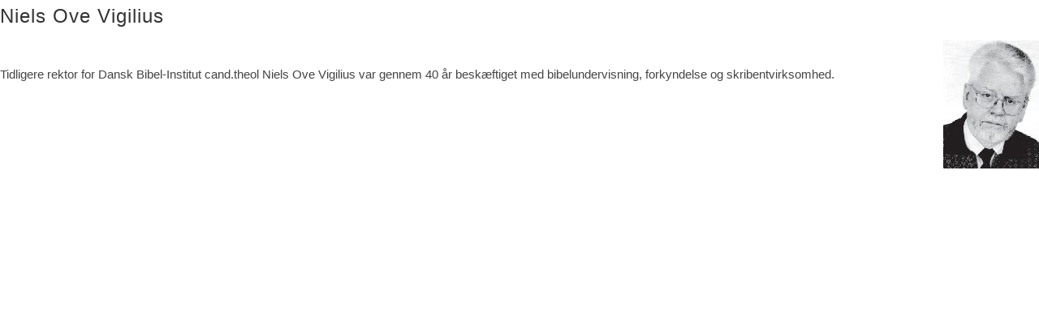

--- FILE ---
content_type: text/html; charset=utf-8
request_url: https://lysetoglivet.dk/?Pr%C3%A6dikener___Niels_Ove_Vigilius&print
body_size: 541
content:
<!DOCTYPE html>
<head>
<meta charset="utf-8">
<title>Lyset og Livet - Niels Ove Vigilius</title>
<link rel="shortcut icon" type="image/x-icon" href="./favicon.ico">
<meta name="generator" content="CMSimple 5.20 2025071701 - www.cmsimple.org">
<link rel="stylesheet" href="./css/core.css" type="text/css">
<link rel="stylesheet" href="./templates/__cmsimple_norea1__/stylesheet.css" type="text/css">
<link rel="stylesheet" type="text/css" media="screen" href="./plugins/jquery/lib/jquery_ui/css/smoothness/jqueryui.css">
<script src="./plugins/jquery/lib/jquery/jquery-1.11.1.min.js"></script>
<link rel="stylesheet" href="./plugins/convert_h1split/css/stylesheet.css" type="text/css">
<script src="./plugins/jquery/lib/jquery_ui/jquery-ui-1.10.4.custom.min.js"></script>
<meta name="robots" content="noindex">
</head>

<body class="cmsimplecore_print" onload=""><h2>Niels Ove Vigilius</h2>
<P><IMG src="http://www.lysetoglivet.dk/userfiles/images/NielsOV2.jpg" align=right></P>
<P>&nbsp;</P>
<P>Tidligere rektor for Dansk Bibel-Institut cand.theol Niels Ove Vigilius var gennem 40 år beskæftiget med bibelundervisning, forkyndelse og&nbsp;skribentvirksomhed.</P>
<P>&nbsp;</P>
<P>&nbsp;</P>
</body>
</html>
